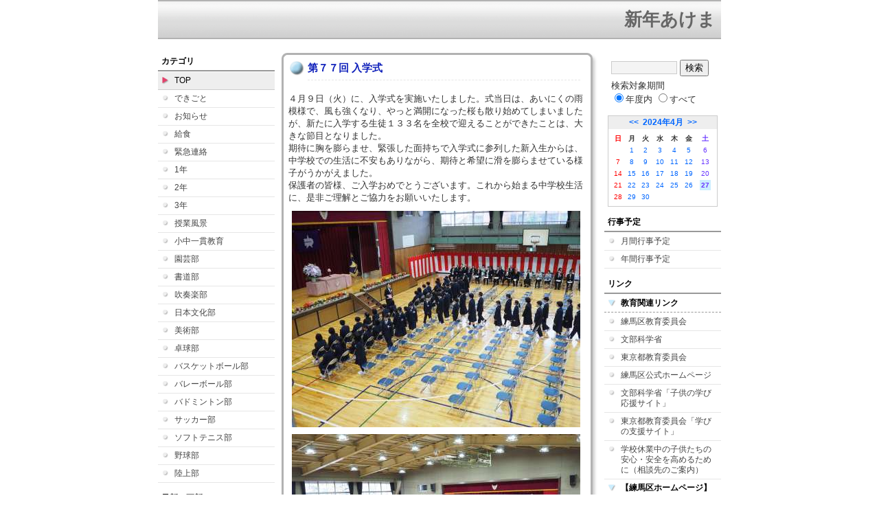

--- FILE ---
content_type: text/html; charset=EUC-JP
request_url: https://cms.nerima-tky.ed.jp/weblog/index.php?id=205&date=20240427&no=1
body_size: 30383
content:
<!DOCTYPE html PUBLIC "-//W3C//DTD XHTML 1.0 Transitional//EN" "http://www.w3.org/TR/xhtml1/DTD/xhtml1-transitional.dtd">
<html xmlns="http://www.w3.org/1999/xhtml" xml:lang="ja" lang="ja">

<head>
<meta http-equiv="Content-Type" content="text/html; charset=EUC-JP" />
<meta http-equiv="Content-Style-Type" content="text/css" />
<meta http-equiv="Content-Script-Type" content="text/javascript" />
<link rel="stylesheet" href="/weblog/css/type_063/import.css" type="text/css" />
<title>練馬区立開進第一中学校</title>
<style type="text/css">
#block_title {
    background-image: url("/weblog/data/205/title.gif");
    background-repeat: no-repeat;
}
</style>
<link rel="alternate" type="application/rss+xml" title="RSS" href="https://cms.nerima-tky.ed.jp/weblog/rss2.php?id=205" />
<script type="text/javascript">
//<![CDATA[
var ENV={school_id:'205'};
//]]>
</script>
<script type="text/javascript" src="/swas/js/yui/yahoo/yahoo-min.js" charset="utf-8"></script>
<script type="text/javascript" src="/swas/js/yui/dom/dom-min.js" charset="utf-8"></script>
<script type="text/javascript" src="/swas/js/yui/event/event-min.js" charset="utf-8"></script>
<script type="text/javascript" src="/swas/js/yui/connection/connection-min.js" charset="utf-8"></script>
<script type="text/javascript" src="/swas/js/swa/SWAIineManager-min.js"></script>

<script type="text/javascript">
//<![CDATA[
var writeNewEntryImage;
(function(){
	function getval(name){
		var cs=document.cookie.split(/;\s*/);
		for(var i=0; i<cs.length; i++) {
			var nv=cs[i].split('=');
			if(nv[0]==name)return decodeURIComponent(nv[1]);
		}
		return false;
	}
	function setval(name,val,days){
		var str = name+'='+encodeURIComponent(val) +';path=/;';
		if (days) {
			var d=new Date();
			d.setTime(d.getTime + days*3600*24*1000);
			str += 'expires='+ d.toGMTString() +';';
		}
		document.cookie = str;
	}
	function toInt(s){
		if(!s)return false;
		var n=parseInt(s);
		if(isNaN(n))n=false;
		return n;
	}
	var ftime=toInt(getval('AccessTime')), ltime=toInt(getval('PreAccessTime'));
	var now=new Date();
	now=Math.floor(now.getTime()/1000);
	if(!ftime) {
		if(ltime) ftime=ltime;
		else ftime = now;
		setval('AccessTime', ftime);
	}
	setval('PreAccessTime',now,14);
	writeNewEntryImage = function(pubsec,w,h) {
		if (!pubsec || pubsec>=ftime) {
			var tag = '<img src="/weblog/css/type_063/image/icon_000.gif"';
			if(w) tag += ' width="'+ w +'"';
			if(h) tag += ' height="'+ h +'"';
			tag += ' align="absmiddle"';
			tag += ' alt="新着"';
			tag += ' /> ';
			document.write(tag);
		}
	};
})();
function tglelm(elm, swt) {
	if (typeof elm == "string") elm = document.getElementById(elm);
	var toExpand = elm.style.display != "block";
	elm.style.display = toExpand? "block" : "none";
	if (swt) {
		if (typeof swt == "string") swt = document.getElementById(swt);
		var cn = toExpand? "expand" : "collapse";
		if (tglelm.reClass.test(swt.className)) {
			swt.className = swt.className.replace(tglelm.reClass, cn);
		} else {
			swt.className = swt.className +" "+ cn;
		}
	}
}
tglelm.reClass = /\b(collapse|expand)\b/;

//]]>
</script>

</head>


<body>
<div id="block_whole">


<!-- ■block_header
<div id="block_header">
<div id="block_title">
<table width="100%" border="0" cellspacing="0" cellpadding="0" summary="update info">
<tr valign="top">
<td rowspan="2" id="block_headerLeft"><img src="image/space.gif" width="620" height="80" style="border:none;" /></td>
<td id="block_update">最新更新日：2026/01/23</td>
</tr>
<tr valign="bottom">
<td id="block_counter">
<a href="index.php?id=205&amp;type=6&amp;date=20240427">
本日：<img src="/weblog/count_up.php?id=205" alt="count up" width="1" height="1" style="border:none;" />1
<br />
昨日：0<br />
総数：421
</a>
</td>
</tr></table>
</div>
</div>
■block_header end -->


<!-- ■Block_mess -->
<div id="block_mess"><marquee behavior="scroll" scrolldelay="67" scrollamount="3"><font style="font-size:26px;">新年あけましておめでとうございます。３学期がスタートし、みんな元気に登校してくれました。今年も「開進ワン・チーム」として、よろしくお願いいたします。（１月８日）</font></marquee>
</div>
<!-- ■Block_mess end -->


<!-- ■block_main -->
<div id="block_main">
<table width="100%" border="0" cellspacing="0" cellpadding="0">
<tr valign="top">


<!-- ●Block_left -->
<td id="block_left">


<!-- カテゴリ -->
<div class="group_sidemenu">
<div class="sidemenu_0">
<div class="menu_title">カテゴリ</div>
<div class="divmenuitem">
  <a class="menu menu_selected" href="index.php?id=205&amp;date=20240427">TOP</a>
</div>
<div class="divmenuitem">
  <a class="menu" href="index.php?id=205&amp;type=2&amp;date=20240427&amp;category_id=6295">できごと</a>
</div>
<div class="divmenuitem">
  <a class="menu" href="index.php?id=205&amp;type=2&amp;date=20240427&amp;category_id=6296">お知らせ</a>
</div>
<div class="divmenuitem">
  <a class="menu" href="index.php?id=205&amp;type=2&amp;date=20240427&amp;category_id=6297">給食</a>
</div>
<div class="divmenuitem">
  <a class="menu" href="index.php?id=205&amp;type=2&amp;date=20240427&amp;category_id=6298">緊急連絡</a>
</div>
<div class="divmenuitem">
  <a class="menu" href="index.php?id=205&amp;type=2&amp;date=20240427&amp;category_id=8341">1年</a>
</div>
<div class="divmenuitem">
  <a class="menu" href="index.php?id=205&amp;type=2&amp;date=20240427&amp;category_id=8342">2年</a>
</div>
<div class="divmenuitem">
  <a class="menu" href="index.php?id=205&amp;type=2&amp;date=20240427&amp;category_id=8343">3年</a>
</div>
<div class="divmenuitem">
  <a class="menu" href="index.php?id=205&amp;type=2&amp;date=20240427&amp;category_id=8344">授業風景</a>
</div>
<div class="divmenuitem">
  <a class="menu" href="index.php?id=205&amp;type=2&amp;date=20240427&amp;category_id=8449">小中一貫教育</a>
</div>
<div class="divmenuitem">
  <a class="menu" href="index.php?id=205&amp;type=2&amp;date=20240427&amp;category_id=8345">園芸部</a>
</div>
<div class="divmenuitem">
  <a class="menu" href="index.php?id=205&amp;type=2&amp;date=20240427&amp;category_id=8346">書道部</a>
</div>
<div class="divmenuitem">
  <a class="menu" href="index.php?id=205&amp;type=2&amp;date=20240427&amp;category_id=8347">吹奏楽部</a>
</div>
<div class="divmenuitem">
  <a class="menu" href="index.php?id=205&amp;type=2&amp;date=20240427&amp;category_id=8348">日本文化部</a>
</div>
<div class="divmenuitem">
  <a class="menu" href="index.php?id=205&amp;type=2&amp;date=20240427&amp;category_id=8349">美術部</a>
</div>
<div class="divmenuitem">
  <a class="menu" href="index.php?id=205&amp;type=2&amp;date=20240427&amp;category_id=8351">卓球部</a>
</div>
<div class="divmenuitem">
  <a class="menu" href="index.php?id=205&amp;type=2&amp;date=20240427&amp;category_id=8352">バスケットボール部</a>
</div>
<div class="divmenuitem">
  <a class="menu" href="index.php?id=205&amp;type=2&amp;date=20240427&amp;category_id=8353">バレーボール部</a>
</div>
<div class="divmenuitem">
  <a class="menu" href="index.php?id=205&amp;type=2&amp;date=20240427&amp;category_id=8354">バドミントン部</a>
</div>
<div class="divmenuitem">
  <a class="menu" href="index.php?id=205&amp;type=2&amp;date=20240427&amp;category_id=8355">サッカー部</a>
</div>
<div class="divmenuitem">
  <a class="menu" href="index.php?id=205&amp;type=2&amp;date=20240427&amp;category_id=8356">ソフトテニス部</a>
</div>
<div class="divmenuitem">
  <a class="menu" href="index.php?id=205&amp;type=2&amp;date=20240427&amp;category_id=8358">野球部</a>
</div>
<div class="divmenuitem">
  <a class="menu" href="index.php?id=205&amp;type=2&amp;date=20240427&amp;category_id=8360">陸上部</a>
</div>

</div>
</div>


<!-- 最新の更新 -->
<div class="group_sidemenu">
<div class="sidemenu_1">
<div class="menu_title">最新の更新</div>
<div class="divmenuitem">
  <a class="menu" href="/weblog/index.php?id=205&amp;type=1&amp;column_id=336767&amp;category_id=6297&amp;date=20240427"><script type="text/javascript">writeNewEntryImage(1714107821,null,null,'absmiddle')</script>４月２６日（金）</a>
</div>
<div class="divmenuitem">
  <a class="menu" href="/weblog/index.php?id=205&amp;type=1&amp;column_id=336587&amp;category_id=6297&amp;date=20240427"><script type="text/javascript">writeNewEntryImage(1714019573,null,null,'absmiddle')</script>４月２５日（木）</a>
</div>
<div class="divmenuitem">
  <a class="menu" href="/weblog/index.php?id=205&amp;type=1&amp;column_id=336379&amp;category_id=6297&amp;date=20240427"><script type="text/javascript">writeNewEntryImage(1713930416,null,null,'absmiddle')</script>４月２４日（水）</a>
</div>
<div class="divmenuitem">
  <a class="menu" href="/weblog/index.php?id=205&amp;type=1&amp;column_id=336163&amp;category_id=6295&amp;date=20240427"><script type="text/javascript">writeNewEntryImage(1713848129,null,null,'absmiddle')</script>初めての全校朝礼</a>
</div>
<div class="divmenuitem">
  <a class="menu" href="/weblog/index.php?id=205&amp;type=1&amp;column_id=336213&amp;category_id=6297&amp;date=20240427"><script type="text/javascript">writeNewEntryImage(1713843610,null,null,'absmiddle')</script>４月２２日（火）</a>
</div>
<div class="divmenuitem">
  <a class="menu" href="/weblog/index.php?id=205&amp;type=1&amp;column_id=336067&amp;category_id=6297&amp;date=20240427"><script type="text/javascript">writeNewEntryImage(1713760190,null,null,'absmiddle')</script>４月２２日（月）</a>
</div>
<div class="divmenuitem">
  <a class="menu" href="/weblog/index.php?id=205&amp;type=1&amp;column_id=335896&amp;category_id=6295&amp;date=20240427"><script type="text/javascript">writeNewEntryImage(1713507455,null,null,'absmiddle')</script>３年 学年レクレーション</a>
</div>
<div class="divmenuitem">
  <a class="menu" href="/weblog/index.php?id=205&amp;type=1&amp;column_id=335852&amp;category_id=6297&amp;date=20240427"><script type="text/javascript">writeNewEntryImage(1713500743,null,null,'absmiddle')</script>４月１９日（金）</a>
</div>
<div class="divmenuitem">
  <a class="menu" href="/weblog/index.php?id=205&amp;type=1&amp;column_id=335660&amp;category_id=6297&amp;date=20240427"><script type="text/javascript">writeNewEntryImage(1713412063,null,null,'absmiddle')</script>４月１８日（木）</a>
</div>
<div class="divmenuitem">
  <a class="menu" href="/weblog/index.php?id=205&amp;type=1&amp;column_id=335416&amp;category_id=6295&amp;date=20240427"><script type="text/javascript">writeNewEntryImage(1713305928,null,null,'absmiddle')</script>仮入部２日目 その２</a>
</div>
<div class="divmenuitem">
  <a class="menu" href="/weblog/index.php?id=205&amp;type=1&amp;column_id=335415&amp;category_id=6295&amp;date=20240427"><script type="text/javascript">writeNewEntryImage(1713305628,null,null,'absmiddle')</script>仮入部２日目</a>
</div>
<div class="divmenuitem">
  <a class="menu" href="/weblog/index.php?id=205&amp;type=1&amp;column_id=335223&amp;category_id=6295&amp;date=20240427"><script type="text/javascript">writeNewEntryImage(1713258585,null,null,'absmiddle')</script>委員会活動</a>
</div>
<div class="divmenuitem">
  <a class="menu" href="/weblog/index.php?id=205&amp;type=1&amp;column_id=335316&amp;category_id=6297&amp;date=20240427"><script type="text/javascript">writeNewEntryImage(1713238257,null,null,'absmiddle')</script>４月１６日（火）</a>
</div>
<div class="divmenuitem">
  <a class="menu" href="/weblog/index.php?id=205&amp;type=1&amp;column_id=335256&amp;category_id=6295&amp;date=20240427"><script type="text/javascript">writeNewEntryImage(1713166084,null,null,'absmiddle')</script>仮入部がスタート</a>
</div>
<div class="divmenuitem">
  <a class="menu" href="/weblog/index.php?id=205&amp;type=1&amp;column_id=335168&amp;category_id=6297&amp;date=20240427"><script type="text/javascript">writeNewEntryImage(1713156049,null,null,'absmiddle')</script>４月１５日（月）</a>
</div>

</div>
</div>


<!-- バックナンバー -->
<div class="group_sidemenu">
<div class="sidemenu_1">
<div class="menu_title">過去の記事</div>
<div class="divmenuitem">
  <a class="menu" href="/weblog/index.php?id=205&amp;date=20240427&amp;optiondate=202404">4月</a>
</div>
<div class="divmenuitem">
  <a class="menu" href="/weblog/index.php?id=205">2025年度</a>
</div>
<div class="divmenuitem">
  <a class="menu menu_selected" href="/weblog/index.php?id=205&amp;date=20250331">2024年度</a>
</div>
<div class="divmenuitem">
  <a class="menu" href="/weblog/index.php?id=205&amp;date=20240331">2023年度</a>
</div>
<div class="divmenuitem">
  <a class="menu" href="/weblog/index.php?id=205&amp;date=20230331">2022年度</a>
</div>
<div class="divmenuitem">
  <a class="menu" href="/weblog/index.php?id=205&amp;date=20220331">2021年度</a>
</div>
<div class="divmenuitem">
  <a class="menu" href="/weblog/index.php?id=205&amp;date=20210331">2020年度</a>
</div>
<div class="divmenuitem">
  <a class="menu" href="/weblog/index.php?id=205&amp;date=20200331">2019年度</a>
</div>

</div>
</div>


</td>


<!-- ●Block_middle -->
<td id="block_middle">

<!-- コラムブロック -->
<div class="blog-items">
<div id="column-334550" class="column_group">
<div class="column_header">
<h3><span class="wrap"><script type="text/javascript">writeNewEntryImage(1712708574,36,13);</script>第７７回 入学式</span></h3>
</div>
<div class="column_body clayout-19">
４月９日（火）に、入学式を実施いたしました。式当日は、あいにくの雨模様で、風も強くなり、やっと満開になった桜も散り始めてしまいましたが、新たに入学する生徒１３３名を全校で迎えることができたことは、大きな節目となりました。<br />
期待に胸を膨らませ、緊張した面持ちで入学式に参列した新入生からは、中学校での生活に不安もありながら、期待と希望に滑を膨らませている様子がうかがえました。<br />
保護者の皆様、ご入学おめでとうございます。これから始まる中学校生活に、是非ご理解とご協力をお願いいたします。<br style="clear:both;" />
<div class="image_group ig-pos-last"><span class="bimg bimg-first" >
	<img src="/weblog/files/205/blog/334550/1/783453.jpg" title="画像１" alt="画像１" width="420" height="315" onmousedown="return false" ondragstart="return false" oncontextmenu="return false" />
	<img class="protect" src="/weblog/image/space.gif" title="画像１" alt="画像１" width="420" height="315" onmousedown="return false" ondragstart="return false" oncontextmenu="return false" />
</span><br />
<span class="bimg bimg-item" >
	<img src="/weblog/files/205/blog/334550/2/783454.jpg" title="画像２" alt="画像２" width="420" height="315" onmousedown="return false" ondragstart="return false" oncontextmenu="return false" />
	<img class="protect" src="/weblog/image/space.gif" title="画像２" alt="画像２" width="420" height="315" onmousedown="return false" ondragstart="return false" oncontextmenu="return false" />
</span><br />
<span class="bimg bimg-last" >
	<img src="/weblog/files/205/blog/334550/3/783455.jpg" title="画像３" alt="画像３" width="420" height="315" onmousedown="return false" ondragstart="return false" oncontextmenu="return false" />
	<img class="protect" src="/weblog/image/space.gif" title="画像３" alt="画像３" width="420" height="315" onmousedown="return false" ondragstart="return false" oncontextmenu="return false" />
</span></div>

</div>
<div class="column_footer">【できごと】 2024-04-10 09:22 up! <span id="iine-btn-334550" class="iine-btn"></span></div>
</div>

<div id="column-334314" class="column_group">
<div class="column_header">
<h3><span class="wrap"><script type="text/javascript">writeNewEntryImage(1712543561,36,13);</script>令和６年度 始業式</span></h3>
</div>
<div class="column_body clayout-19">
４月８日（月）。今日は令和６年度の初日の日です。２，３年生は昇降口で自分のクラスを確認後、体育館に集合し、着任式、始業式を行いました。着任式では校長先生から着任された先生方の紹介があり、着任された先生方からの挨拶をいただき、最後に離任された方の紹介をしました。<br />
始業式では、新学期に向けた校長先生の話と生活指導主任の先生からの話がありました。<br />
各クラスの学活後、明日の入学式に向けた準備を行い、明日の入学式で、新１年生を迎え、新たな開一がスタートします。<br />
保護者の皆様、今年度のよろしくお願いいたします。<br style="clear:both;" />
<div class="image_group ig-pos-last"><span class="bimg bimg-first" >
	<img src="/weblog/files/205/blog/334314/1/782705.jpg" title="画像１" alt="画像１" width="420" height="315" onmousedown="return false" ondragstart="return false" oncontextmenu="return false" />
	<img class="protect" src="/weblog/image/space.gif" title="画像１" alt="画像１" width="420" height="315" onmousedown="return false" ondragstart="return false" oncontextmenu="return false" />
</span><br />
<span class="bimg bimg-item" >
	<img src="/weblog/files/205/blog/334314/2/782706.jpg" title="画像２" alt="画像２" width="420" height="315" onmousedown="return false" ondragstart="return false" oncontextmenu="return false" />
	<img class="protect" src="/weblog/image/space.gif" title="画像２" alt="画像２" width="420" height="315" onmousedown="return false" ondragstart="return false" oncontextmenu="return false" />
</span><br />
<span class="bimg bimg-last" >
	<img src="/weblog/files/205/blog/334314/3/782707.jpg" title="画像３" alt="画像３" width="420" height="315" onmousedown="return false" ondragstart="return false" oncontextmenu="return false" />
	<img class="protect" src="/weblog/image/space.gif" title="画像３" alt="画像３" width="420" height="315" onmousedown="return false" ondragstart="return false" oncontextmenu="return false" />
</span></div>

</div>
<div class="column_footer">【できごと】 2024-04-08 11:32 up! <span id="iine-btn-334314" class="iine-btn"></span></div>
</div>

<div id="column-334217" class="column_group">
<div class="column_header">
<h3><span class="wrap"><script type="text/javascript">writeNewEntryImage(1712096563,36,13);</script>開一中の桜</span></h3>
</div>
<div class="column_body clayout-19">
４月に入り、徐々に桜が開花し始めました。４月３日現在では、木によって状況は違いますが、開一中の桜は三分咲き程度です。今週末にかけて、一斉に咲き始め、始業式・入学式には、きっと満開の桜に囲まれた式となることでしょう。<br />
新入生の皆さん、４月９日に入学式を迎え、いよいよ中学校生活がスタートします。楽しみな気持ちと、不安な気持ちがあると思いますが、安心してください。新２・３年生や教職員一同、みなさんの新たなスタートをしっかりと支えていきます。<br />
新１年生の入学を心よりお待ちしています。<br style="clear:both;" />
<div class="image_group ig-pos-last"><span class="bimg bimg-first" >
	<img src="/weblog/files/205/blog/334217/1/782380.jpg" title="画像１" alt="画像１" width="420" height="315" onmousedown="return false" ondragstart="return false" oncontextmenu="return false" />
	<img class="protect" src="/weblog/image/space.gif" title="画像１" alt="画像１" width="420" height="315" onmousedown="return false" ondragstart="return false" oncontextmenu="return false" />
</span><br />
<span class="bimg bimg-item" >
	<img src="/weblog/files/205/blog/334217/2/782381.jpg" title="画像２" alt="画像２" width="420" height="315" onmousedown="return false" ondragstart="return false" oncontextmenu="return false" />
	<img class="protect" src="/weblog/image/space.gif" title="画像２" alt="画像２" width="420" height="315" onmousedown="return false" ondragstart="return false" oncontextmenu="return false" />
</span><br />
<span class="bimg bimg-last" >
	<img src="/weblog/files/205/blog/334217/3/782382.jpg" title="画像３" alt="画像３" width="420" height="315" onmousedown="return false" ondragstart="return false" oncontextmenu="return false" />
	<img class="protect" src="/weblog/image/space.gif" title="画像３" alt="画像３" width="420" height="315" onmousedown="return false" ondragstart="return false" oncontextmenu="return false" />
</span></div>

</div>
<div class="column_footer">【できごと】 2024-04-03 07:22 up! <span id="iine-btn-334217" class="iine-btn"></span></div>
</div>


<div class="group_pagelink"><div class="wrap-1"><div class="wrap-2">
<h4 class="page_navigation_info">2 / 2 ページ</h4>
	<a href="index.php?id=205&amp;date=20240427&amp;no=0">1</a>
	<a href="index.php?id=205&amp;date=20240427&amp;no=1"><span class="page_selected">2</span></a>
</div></div></div>
</div>

<!-- コラムブロック end -->


</td>


<!-- ●Block_right -->
<td id="block_right">


<!-- 検索ボックス -->
<div id="group_search">
<form method="get" action="index.php">
<input type="hidden" name="id" value="205" />
<input type="hidden" name="type" value="7" />
<input type="hidden" name="date" value="20240427" />
<input type="text" name="search_word" value="" class="search_text" />
<input type="submit" value="検索" class="search_button" />
<div align="left" class="search_text">
検索対象期間<br />
<label><input type="radio" name="search_option" value="0" checked="checked" />年度内</label>
<label><input type="radio" name="search_option" value="1" />すべて</label>
</div>
</form>

</div>


<!-- カレンダー -->
<div class="group_calendar">
<div id="monthly">
<div id="monthly_header">
	<a href="/weblog/index.php?id=205&amp;date=20240327"><span class="navi">&lt;&lt;</span></a>
	&nbsp;<a href="/weblog/index.php?id=205">2024年4月</a>
	&nbsp;<a href="/weblog/index.php?id=205&amp;date=20240527"><span class="navi">&gt;&gt;</span></a>
</div>
<table id="monthly_calendar" summary="ブラウズ日選択カレンダー" border="0" cellpadding="0" cellspacing="0">
	<tr>
		<th><span class="sunday">日</span></th>
		<th>月</th>
		<th>火</th>
		<th>水</th>
		<th>木</th>
		<th>金</th>
		<th><span class="saturday">土</span></th>
	</tr>
	<tr>
		<td>　</td>
		<td><a href="/weblog/index.php?id=205&amp;date=20240401">1</a></td>
		<td><a href="/weblog/index.php?id=205&amp;date=20240402">2</a></td>
		<td><a href="/weblog/index.php?id=205&amp;date=20240403">3</a></td>
		<td><a href="/weblog/index.php?id=205&amp;date=20240404">4</a></td>
		<td><a href="/weblog/index.php?id=205&amp;date=20240405">5</a></td>
		<td><a href="/weblog/index.php?id=205&amp;date=20240406"><span class="saturday">6</span></a></td>
	</tr>
	<tr>
		<td><a href="/weblog/index.php?id=205&amp;date=20240407"><span class="sunday">7</span></a></td>
		<td><a href="/weblog/index.php?id=205&amp;date=20240408">8</a></td>
		<td><a href="/weblog/index.php?id=205&amp;date=20240409">9</a></td>
		<td><a href="/weblog/index.php?id=205&amp;date=20240410">10</a></td>
		<td><a href="/weblog/index.php?id=205&amp;date=20240411">11</a></td>
		<td><a href="/weblog/index.php?id=205&amp;date=20240412">12</a></td>
		<td><a href="/weblog/index.php?id=205&amp;date=20240413"><span class="saturday">13</span></a></td>
	</tr>
	<tr>
		<td><a href="/weblog/index.php?id=205&amp;date=20240414"><span class="sunday">14</span></a></td>
		<td><a href="/weblog/index.php?id=205&amp;date=20240415">15</a></td>
		<td><a href="/weblog/index.php?id=205&amp;date=20240416">16</a></td>
		<td><a href="/weblog/index.php?id=205&amp;date=20240417">17</a></td>
		<td><a href="/weblog/index.php?id=205&amp;date=20240418">18</a></td>
		<td><a href="/weblog/index.php?id=205&amp;date=20240419">19</a></td>
		<td><a href="/weblog/index.php?id=205&amp;date=20240420"><span class="saturday">20</span></a></td>
	</tr>
	<tr>
		<td><a href="/weblog/index.php?id=205&amp;date=20240421"><span class="sunday">21</span></a></td>
		<td><a href="/weblog/index.php?id=205&amp;date=20240422">22</a></td>
		<td><a href="/weblog/index.php?id=205&amp;date=20240423">23</a></td>
		<td><a href="/weblog/index.php?id=205&amp;date=20240424">24</a></td>
		<td><a href="/weblog/index.php?id=205&amp;date=20240425">25</a></td>
		<td><a href="/weblog/index.php?id=205&amp;date=20240426">26</a></td>
		<td><a href="/weblog/index.php?id=205&amp;date=20240427"><span class="selected"><span class="saturday">27</span></span></a></td>
	</tr>
	<tr>
		<td><a href="/weblog/index.php?id=205&amp;date=20240428"><span class="sunday">28</span></a></td>
		<td><a href="/weblog/index.php?id=205&amp;date=20240429">29</a></td>
		<td><a href="/weblog/index.php?id=205&amp;date=20240430">30</a></td>
		<td>　</td>
		<td>　</td>
		<td>　</td>
		<td>　</td>
	</tr>
</table>
</div>
</div>



<!-- 週間予定表 -->



<!-- 行事予定 -->
<div class="group_sidemenu">
<div class="sidemenu_2">
<div class="menu_title">行事予定</div>
<div class="divmenuitem">
  <a class="menu" href="index.php?id=205&amp;type=3&amp;date=20240427">月間行事予定</a>
</div>


<div class="divmenuitem">
  <a class="menu" href="index.php?id=205&amp;type=4&amp;date=20240427">年間行事予定</a>
</div>


</div>
</div>


<!-- リンク -->
<div class="group_sidemenu swa-link">
<div class="sidemenu_4">
<div class="menu_title">リンク</div>
<h3>教育関連リンク</h3>
<div class="divmenuitem">
  <a class="menu" href="http://www.city.nerima.tokyo.jp/kusei/soshiki/kyoiku_gakko/index.html" target="_blank">練馬区教育委員会</a>
</div>
<div class="divmenuitem">
  <a class="menu" href="http://www.mext.go.jp/" target="_blank">文部科学省</a>
</div>
<div class="divmenuitem">
  <a class="menu" href="https://www.kyoiku.metro.tokyo.lg.jp/" target="_blank">東京都教育委員会</a>
</div>
<div class="divmenuitem">
  <a class="menu" href="http://www.city.nerima.tokyo.jp/" target="_blank">練馬区公式ホームページ</a>
</div>
<div class="divmenuitem">
  <a class="menu" href="https://tanoshikumanabitai.mext.go.jp/" target="_blank">文部科学省「子供の学び応援サイト」</a>
</div>
<div class="divmenuitem">
  <a class="menu" href="https://www.kyoiku.metro.tokyo.lg.jp/school/content/learning_support.html" target="_blank">東京都教育委員会「学びの支援サイト」</a>
</div>
<div class="divmenuitem">
  <a class="menu" href="https://www.city.nerima.tokyo.jp/kosodatekyoiku/kyoiku/gakko/kyoikucenter/oshirase/20200402140546942.html" target="_blank">学校休業中の子供たちの安心・安全を高めるために（相談先のご案内）</a>
</div>
<h3>【練馬区ホームページ】</h3>
<div class="divmenuitem">
  <a class="menu" href="https://www.city.nerima.tokyo.jp/kosodatekyoiku/kyoiku/gakko/kyoikucenter/soudan/ijime.html" target="_blank">【いじめ】いじめの相談（電話・メール）</a>
</div>
<div class="divmenuitem">
  <a class="menu" href="https://www.city.nerima.tokyo.jp/kosodatekyoiku/zidougyakutaisos.html" target="_blank">【虐待】児童虐待SOS（電話）</a>
</div>
<h3>【東京都ホームページ】</h3>
<div class="divmenuitem">
  <a class="menu" href="https://www.kyoiku.metro.tokyo.lg.jp/consulting/window/window.html" target="_blank">【なんでも】教育相談一般（電話24時間）</a>
</div>
<div class="divmenuitem">
  <a class="menu" href="https://e-sodan.metro.tokyo.lg.jp/tel/ippan/index.html" target="_blank">【いじめ・なんでも】東京都いじめ相談ホットライン（電話24時間）</a>
</div>
<div class="divmenuitem">
  <a class="menu" href="https://ijime.metro.tokyo.lg.jp/message/" target="_blank">【なんでも】TOKYOほっとメッセージチャンネル（電話）</a>
</div>
<div class="divmenuitem">
  <a class="menu" href="https://www.tokyohelpdesk.metro.tokyo.lg.jp/" target="_blank">【ＳＮＳ】こどものネット・スマホのトラブル相談！こたエール（電話・メール）</a>
</div>
<div class="divmenuitem">
  <a class="menu" href="https://www.kyoiku.metro.tokyo.lg.jp/consulting/window/no_sexual_violence.html" target="_blank">【性暴力】児童・生徒を教職員等による性暴力から守るための第三者相談窓口（電話・メール）</a>
</div>
<h3>【文部科学省】</h3>
<div class="divmenuitem">
  <a class="menu" href="https://www.mext.go.jp/a_menu/shotou/seitoshidou/06112210.htm" target="_blank">【いじめ・友達】子供のSOSの相談窓口（電話24時間）</a>
</div>
<h3>【法務省】</h3>
<div class="divmenuitem">
  <a class="menu" href="https://www.moj.go.jp/JINKEN/jinken112.html" target="_blank">【なんでも】子どもの人権110番（電話・メール）</a>
</div>

</div>
</div>



<!-- 配布文書 -->
<div class="group_sidemenu">
<div class="sidemenu_4">
<div class="menu_title">配布文書</div>
<div class="divmenuitem">
  <a class="menu" href="index.php?id=205&amp;type=5&amp;date=20240427">配布文書一覧</a>
</div>


<h3>学校だより</h3>
<div class="divmenuitem">
  <a class="menu" href="/weblog/files/205/doc/92330/783970.pdf" target="_blank"><script type="text/javascript">writeNewEntryImage(1712806366,null,null,'absmiddle')</script>学校だより１号</a>
</div>
<h3>給食だより</h3>
<div class="divmenuitem">
  <a class="menu" href="/weblog/files/205/doc/92228/783357.pdf" target="_blank"><script type="text/javascript">writeNewEntryImage(1712648574,null,null,'absmiddle')</script>４月給食だより</a>
</div>
<h3>献立表</h3>
<div class="divmenuitem">
  <a class="menu" href="/weblog/files/205/doc/92230/783359.pdf" target="_blank"><script type="text/javascript">writeNewEntryImage(1712648685,null,null,'absmiddle')</script>４月配膳表</a>
</div>
<div class="divmenuitem">
  <a class="menu" href="/weblog/files/205/doc/92229/783358.pdf" target="_blank"><script type="text/javascript">writeNewEntryImage(1712648651,null,null,'absmiddle')</script>４月献立表</a>
</div>
<h3>年間行事予定</h3>
<div class="divmenuitem">
  <a class="menu" href="/weblog/files/205/doc/92226/783355.pdf" target="_blank"><script type="text/javascript">writeNewEntryImage(1712647676,null,null,'absmiddle')</script>令和６年度年間行事予定</a>
</div>
<h3>月別行事予定</h3>
<div class="divmenuitem">
  <a class="menu" href="/weblog/files/205/doc/92704/787306.pdf" target="_blank"><script type="text/javascript">writeNewEntryImage(1713843395,null,null,'absmiddle')</script>５月行事予定</a>
</div>
<div class="divmenuitem">
  <a class="menu" href="/weblog/files/205/doc/92218/783322.pdf" target="_blank"><script type="text/javascript">writeNewEntryImage(1712644570,null,null,'absmiddle')</script>４月行事予定</a>
</div>
<h3>PTA</h3>
<div class="divmenuitem">
  <a class="menu" href="/weblog/files/205/doc/90173/762402.pdf" target="_blank"><script type="text/javascript">writeNewEntryImage(1704869899,null,null,'absmiddle')</script>令和5年　『スダジイの会』活動に関するアンケート結果</a>
</div>
<h3>相談室</h3>
<div class="divmenuitem">
  <a class="menu" href="/weblog/files/205/doc/92412/784471.pdf" target="_blank"><script type="text/javascript">writeNewEntryImage(1712896090,null,null,'absmiddle')</script>相談室だより１号</a>
</div>
<h3>学校いじめ防止基本方針</h3>
<div class="divmenuitem">
  <a class="menu" href="/weblog/files/205/doc/92814/788391.pdf" target="_blank"><script type="text/javascript">writeNewEntryImage(1714096617,null,null,'absmiddle')</script>令和７年度 学校いじめ防止基本方針</a>
</div>

</div>
</div>


</td>
</tr></table>
</div>
<!-- ■block_main end -->


<!-- ■block_footer
<div id="block_footer">Since 2011/11/8&nbsp;&copy;All Rights Reserved.</div>
■block_footer end -->


</div>
</body>
</html>

--- FILE ---
content_type: text/css
request_url: https://cms.nerima-tky.ed.jp/weblog/css/type_063/sidemenu.css
body_size: 3008
content:
@charset "EUC-JP";

/* サイドメニュー */
.group_sidemenu {
}

.group_sidemenu a:link {
	color: #0066FF;
}
.group_sidemenu a:visited {
	color: #0099FF;
}
.group_sidemenu a:active,
.group_sidemenu a:hover {
	color: #0000CC;
}

.menu_title {
	margin: 0 0 1px 0;
	padding: 5px 5px;
	border-width: 0 0 2px 0;
	border-style: solid;
	border-color: #999999;
	color: #000000;
}

.menu_title a:link		{color: #0066FF;}
.menu_title a:visited	{color: #0099FF;}
.menu_title a:active,
.menu_title a:hover		{color: #0000CC;}

.menu {
	border-bottom: solid 1px #E6E6E6;
	background: #FFFFFF url("image/menu_back.gif") no-repeat;
}

.menu_selected {
	border-bottom: solid 1px #CCCCCC;
	background: #EEEEEE url("image/menu_selected.gif") no-repeat;
}

.divmenuitem a.menu:hover 
{
	color: #000000;
	border-bottom: solid 1px #E6E6E6;
	background: #CCEEFF url("image/menu_over.gif") no-repeat;
}

.menu a:link,
.divmenuitem a:link		/* 以後セレクタ追加 by uju */
{
	color: #444444;
}

.menu a:visited,
.divmenuitem a:visited {
	color: #666666;
}

.menu a:active,
.menu a:hover {
	color: #000000;
}

.menu_selected a:link,
.menu_selected a:visited,
.menu_selected a:active,
.menu_selected a:hover,
.divmenuitem a.menu_selected	/* セレクタ追加 by uju */
{
	color: #000000;
}

.sidemenu_0,
.sidemenu_1,
.sidemenu_2,
.sidemenu_3,
.sidemenu_4,
.sidemenu_5 {
}

.sidemenu_4 h3 {
	margin: 0 0 1px 0;
	padding:5px 3px 5px 24px; 
	border-width: 0 0 1px 0;
	border-style: dashed;
	border-color: #999999;
	background: #FFFFFF url("image/title_sabu.gif") no-repeat;
	color: #000000;
	font-size: 92.3%;
}

/* カレンダー設定 */
.group_calendar {
}

#monthly {
	border: solid 1px #CCCCCC;
	background: #FFFFFF;
}

#monthly_header {
	color: #0000CC;
	background: #EEEEEE;
}

#monthly_header .navi {
	color: #0066FF;
}

#monthly_header a:link,
#monthly_header a:visited {
	color: #0066FF;
}

#monthly_header a:active,
#monthly_header a:hover {
	color: #0000CC;
}

#monthly_calendar {
	background: #FFFFFF;
}

#monthly_calendar th {
}

#monthly_calendar td {
}

#monthly_calendar .sunday {
	color: #FF0000;
}

#monthly_calendar .saturday {
	color: #6633FF;
}

#monthly_calendar .selected {
	background: #CCEEFF;
	color: #000000;
}

#weekly {
	border: solid 1px #CCCCCC;
	border-bottom-width: 0;
	background: #FFFFFF;
}

#weekly .weekly_header {
	color: #000000;
	border-bottom: solid 1px #CCCCCC;
	background: #EEEEEE;
}

#weekly .date {
	color: #000000;
	border-bottom: solid 1px #CCCCCC;
	background: #EEEEEE;
}

#weekly .subject {
	border-bottom: solid 1px #CCCCCC;
	background: #FFFFFF;
}

/* 連絡先 */
#group_address {
	border: solid 1px #CCCCCC;
	background-color: #FFFFFF;
}

#group_address .mail {
}

/* 検索フォーム */
#group_search {
}

#group_search input.search_text {
	color: #000000;
	border-color: #CCCCCC;
	background: #F4F4F4;
}

#group_search input.search_button {
	
}

--- FILE ---
content_type: text/css
request_url: https://cms.nerima-tky.ed.jp/weblog/css/type_063/column.css
body_size: 1636
content:
@charset "EUC-JP";

/* コラム */
.column_group,
.group_schedule {
	background: url("image/column_back.gif") repeat-y;
}

.column_header,
.hyo_header {
	padding: 13px 25px 8px 38px;
	color: #1122BB;
}

.column_header {
	background-image: url("image/column_header.gif");
}

.hyo_header {
	background-image: url("image/hyo_header.gif");
}

.column_header h3,
.hyo_header h3	{
	padding: 0 0 8px 0;
	border-width: 0 0 1px 0;
	border-color: #E6E6E6;
	border-style: dashed;
}

.column_footer,
.hyo_footer {
	background-image: url("image/column_footer.gif");
}

/* 予定表 */
.hyo_menu {
	padding: 10px 10px;
	color: #444444;
	border-width: 1px 1px;
	border-style: dashed;
	border-color: #E6E6E6;
	background-color: #F8F8F8;
}

.hyo_menu a:link {
	color: #0066FF;
}

.hyo_menu a:visited {
	color: #0099FF;
}

.hyo_menu a:active,
.hyo_menu a:hover {
	color: #0000CC;
}

.hyo_table {
	border-color: #666666;
	background: #FFFFFF;
}

.hyo_date {
	color: #000000;
	border-color: #666666;
	background-color: #CCEEFF;
	background-image: url("image/title_back.gif");
	background-repeat: repeat
}

.hyo_subject {
	border-color: #666666;
	background: #FFFFFF;
}

/* ページリンク */
.group_pagelink {
	color: #444444;
	border-width: 1px 1px;
	border-style: dashed;
	border-color: #E6E6E6;
	background-color: #F8F8F8;
}

.group_pagelink a:link {
	color: #0066FF;
}

.group_pagelink a:visited {
	color: #0099FF;
}

.group_pagelink a:active,
.group_pagelink a:hover {
	color: #0000CC;
}

.page_selected {
	color: #000000;
	border: solid 1px #CCCCCC;
	background: #CCEEFF;
}

.page_navi {
}

--- FILE ---
content_type: text/json; charset=UTF-8
request_url: https://cms.nerima-tky.ed.jp/swas/ajax/iine_counts.php?id=205
body_size: 7
content:
[4,5,4]